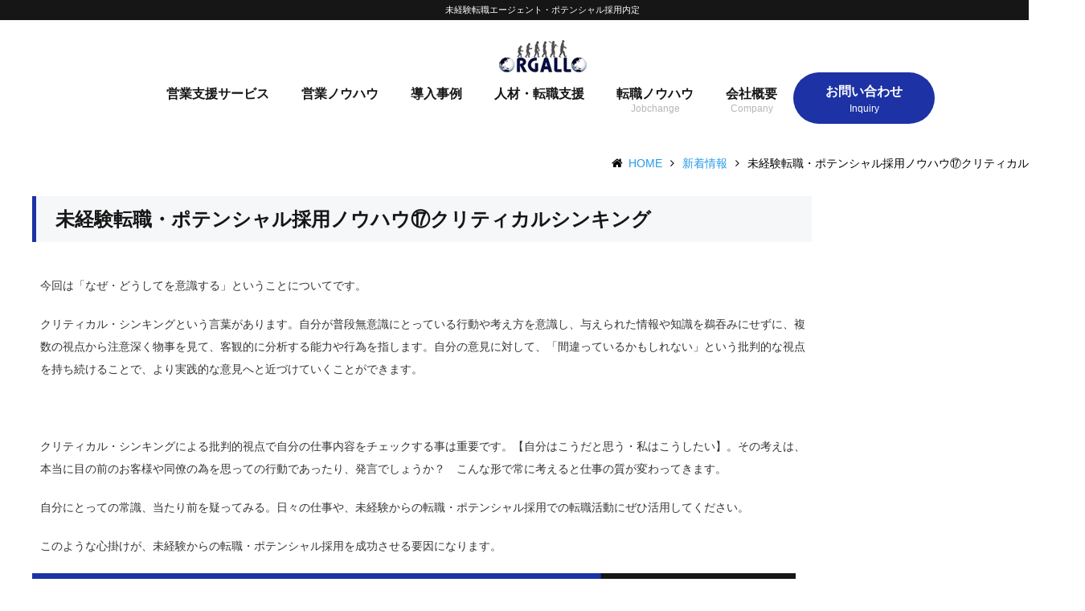

--- FILE ---
content_type: text/html; charset=UTF-8
request_url: https://orgallo.co.jp/news/%E6%9C%AA%E7%B5%8C%E9%A8%93%E8%BB%A2%E8%81%B7%E3%83%BB%E3%83%9D%E3%83%86%E3%83%B3%E3%82%B7%E3%83%A3%E3%83%AB%E6%8E%A1%E7%94%A8%E3%83%8E%E3%82%A6%E3%83%8F%E3%82%A6%E2%91%B0%E3%82%AF%E3%83%AA%E3%83%86.html
body_size: 4995
content:
<!DOCTYPE html><html
lang="ja"><head><meta
http-equiv="content-type" content="text/html; charset=UTF-8"><meta
charset="UTF-8"><title>未経験・ポテンシャル採用内定思考・クリティカルシンキング 完全成果報酬型の営業代行・テレアポ・人材紹介｜初期費用0円の株式会社オルガロ</title><base
id="base_url" href="https://orgallo.co.jp" /><meta
name="description" content="今回は「なぜ・どうしてを意識する」ということについてです。クリティカル・シンキングという言葉があります。自分が普段無意識にとっている行動や考え方を意識し、与えられた情報や知識を鵜吞みにせずに、複数の視点から注意深く物事を見て、客観的に分析する能力や行為を指します。自分の意見に対して、「間違っているかもしれない」という批判的な視点を持ち続けることで、より実践的な意見へと近づけていくことができます。"><meta
name="keywords" content="『,［転職］』『,［ポテンシャル］』『,［エージェント］』『,［未経験］』『,［採用］』"><meta
name="viewport" content="width=1340" /><meta
property="og:title" content="未経験・ポテンシャル採用内定思考・クリティカルシンキング" /><meta
property="og:type" content="article" /><meta
property="og:url" content="https://orgallo.co.jp/news/%E6%9C%AA%E7%B5%8C%E9%A8%93%E8%BB%A2%E8%81%B7%E3%83%BB%E3%83%9D%E3%83%86%E3%83%B3%E3%82%B7%E3%83%A3%E3%83%AB%E6%8E%A1%E7%94%A8%E3%83%8E%E3%82%A6%E3%83%8F%E3%82%A6%E2%91%B0%E3%82%AF%E3%83%AA%E3%83%86.html" /><meta
property="og:image" content="" /><meta
property="og:site_name" content="完全成果報酬型の営業代行・テレアポ・人材紹介｜初期費用0円の株式会社オルガロ" /><meta
property="og:description" content="今回は「なぜ・どうしてを意識する」ということについてです。クリティカル・シンキングという言葉があります。自分が普段無意識にとっている行動や考え方を意識し、与えられた情報や知識を鵜吞みにせずに、複数の視点から注意深く物事を見て、客観的に分析する能力や行為を指します。自分の意見に対して、「間違っているかもしれない」という批判的な視点を持ち続けることで、より実践的な意見へと近づけていくことができます。" /><link
rel="canonical" href="https://orgallo.co.jp/news/%E6%9C%AA%E7%B5%8C%E9%A8%93%E8%BB%A2%E8%81%B7%E3%83%BB%E3%83%9D%E3%83%86%E3%83%B3%E3%82%B7%E3%83%A3%E3%83%AB%E6%8E%A1%E7%94%A8%E3%83%8E%E3%82%A6%E3%83%8F%E3%82%A6%E2%91%B0%E3%82%AF%E3%83%AA%E3%83%86.html" /><link
rel="alternate" type="application/rss+xml" title="完全成果報酬型の営業代行・テレアポ・人材紹介｜初期費用0円の株式会社オルガロ &raquo; フィード" href="https://orgallo.co.jp/feed/" /><link
href='https://fonts.googleapis.com/css?family=Roboto:100,300,400,700' rel='stylesheet' type='text/css'><link
rel='stylesheet' id='colorbox-theme1-css'  href='https://orgallo.co.jp/wp-content/plugins/jquery-colorbox/themes/theme1/colorbox.css' type='text/css' media='screen' /><link
rel='stylesheet' id='awesomefont-css'  href='https://orgallo.co.jp/wp-content/plugins/funmaker-admin-tools/css/font-awesome.min.css' type='text/css' media='all' /><link
rel='stylesheet' id='main-css'  href='https://orgallo.co.jp/wp-content/themes/responsive/css/main.min.css' type='text/css' media='all' /><link
rel='stylesheet' id='theme-css'  href='https://orgallo.co.jp/wp-content/themes/responsive/css/theme/default.css' type='text/css' media='all' /><link
rel='stylesheet' id='color-css'  href='https://orgallo.co.jp/wp-content/themes/visualeditor/css/color.css?t=1766657650' type='text/css' media='all' /><link
rel='stylesheet' id='jquery-ui-css'  href='https://orgallo.co.jp/wp-content/themes/responsive/css/jquery-ui.min.css' type='text/css' media='all' /><link
rel='stylesheet' id='scrollbar-css'  href='https://orgallo.co.jp/wp-content/themes/responsive/css/jquery.mCustomScrollbar.min.css' type='text/css' media='all' /><link
rel='stylesheet' id='style-css'  href='https://orgallo.co.jp/wp-content/uploads/user-code/desktop.css?t=1731996742' type='text/css' media='all' /><link
rel='stylesheet' id='slider-css'  href='https://orgallo.co.jp/wp-content/themes/visualeditor/css/nivoslider/nivo-slider.css' type='text/css' media='all' /> <script type='text/javascript' src='https://orgallo.co.jp/wp-includes/js/jquery/jquery.js'></script> <script type='text/javascript' src='https://orgallo.co.jp/wp-includes/js/jquery/jquery-migrate.min.js'></script> <script type='text/javascript'>var jQueryColorboxSettingsArray={"jQueryColorboxVersion":"4.6.2","colorboxInline":"false","colorboxIframe":"false","colorboxGroupId":"","colorboxTitle":"","colorboxWidth":"false","colorboxHeight":"false","colorboxMaxWidth":"false","colorboxMaxHeight":"false","colorboxSlideshow":"false","colorboxSlideshowAuto":"false","colorboxScalePhotos":"false","colorboxPreloading":"false","colorboxOverlayClose":"true","colorboxLoop":"true","colorboxEscKey":"true","colorboxArrowKey":"true","colorboxScrolling":"true","colorboxOpacity":"0.85","colorboxTransition":"elastic","colorboxSpeed":"350","colorboxSlideshowSpeed":"2500","colorboxClose":"close","colorboxNext":"next","colorboxPrevious":"previous","colorboxSlideshowStart":"start slideshow","colorboxSlideshowStop":"stop slideshow","colorboxCurrent":"{current} of {total} images","colorboxXhrError":"This content failed to load.","colorboxImgError":"This image failed to load.","colorboxImageMaxWidth":"90%","colorboxImageMaxHeight":"90%","colorboxImageHeight":"false","colorboxImageWidth":"false","colorboxLinkHeight":"false","colorboxLinkWidth":"false","colorboxInitialHeight":"100","colorboxInitialWidth":"300","autoColorboxJavaScript":"","autoHideFlash":"","autoColorbox":"","autoColorboxGalleries":"true","addZoomOverlay":"","useGoogleJQuery":"","colorboxAddClassToLinks":""};</script> <script type='text/javascript' src='https://orgallo.co.jp/wp-content/plugins/jquery-colorbox/js/jquery.colorbox-min.js'></script> <script type='text/javascript' src='https://orgallo.co.jp/wp-content/plugins/jquery-colorbox/js/jquery-colorbox-wrapper-min.js'></script> <script type='text/javascript' src='https://orgallo.co.jp/wp-content/themes/responsive/js/jquery-ui.min.js'></script> <script type='text/javascript' src='https://orgallo.co.jp/wp-content/themes/responsive/js/modernizr-custom.js'></script> <script type='text/javascript' src='https://ajaxzip3.github.io/ajaxzip3.js'></script> <script type='text/javascript' src='https://orgallo.co.jp/wp-content/themes/responsive/js/jquery.mCustomScrollbar.concat.min.js'></script> <script type='text/javascript' src='https://orgallo.co.jp/wp-content/themes/responsive/js/application.js'></script> <script type='text/javascript' src='https://maps.googleapis.com/maps/api/js?key=AIzaSyBYV3GOABVrylN2xeshTwAb-EjvK_NApCk'></script> <script type='text/javascript' src='https://orgallo.co.jp/wp-content/themes/visualeditor/js/map-custom.js'></script> <script type='text/javascript' src='https://orgallo.co.jp/wp-content/themes/visualeditor/js/jquery.nivo.slider.pack.js'></script> <script type='text/javascript' src='https://orgallo.co.jp/wp-content/themes/visualeditor/js/application.js'></script> <link
rel='https://api.w.org/' href='https://orgallo.co.jp/wp-json/' /><link
rel='shortlink' href='https://orgallo.co.jp/?p=2327' /><link
rel="alternate" type="application/json+oembed" href="https://orgallo.co.jp/wp-json/oembed/1.0/embed?url=https%3A%2F%2Forgallo.co.jp%2Fnews%2F%25e6%259c%25aa%25e7%25b5%258c%25e9%25a8%2593%25e8%25bb%25a2%25e8%2581%25b7%25e3%2583%25bb%25e3%2583%259d%25e3%2583%2586%25e3%2583%25b3%25e3%2582%25b7%25e3%2583%25a3%25e3%2583%25ab%25e6%258e%25a1%25e7%2594%25a8%25e3%2583%258e%25e3%2582%25a6%25e3%2583%258f%25e3%2582%25a6%25e2%2591%25b0%25e3%2582%25af%25e3%2583%25aa%25e3%2583%2586.html" /><link
rel="alternate" type="text/xml+oembed" href="https://orgallo.co.jp/wp-json/oembed/1.0/embed?url=https%3A%2F%2Forgallo.co.jp%2Fnews%2F%25e6%259c%25aa%25e7%25b5%258c%25e9%25a8%2593%25e8%25bb%25a2%25e8%2581%25b7%25e3%2583%25bb%25e3%2583%259d%25e3%2583%2586%25e3%2583%25b3%25e3%2582%25b7%25e3%2583%25a3%25e3%2583%25ab%25e6%258e%25a1%25e7%2594%25a8%25e3%2583%258e%25e3%2582%25a6%25e3%2583%258f%25e3%2582%25a6%25e2%2591%25b0%25e3%2582%25af%25e3%2583%25aa%25e3%2583%2586.html&#038;format=xml" /> <script>var fun_ajax_url='https://orgallo.co.jp/wp-admin/admin-ajax.php';</script> <!--[if lt IE 9]> <script src="https://orgallo.co.jp/wp-content/themes/responsive/js/ie/IE9.js" ></script> <script src="https://orgallo.co.jp/wp-content/themes/responsive/js/ie/html5.js"></script> <script src="https://orgallo.co.jp/wp-content/themes/responsive/js/ie/respond.js" ></script> <script src="https://orgallo.co.jp/wp-content/themes/responsive/js/ie/css3-mediaqueries.js"></script> <![endif]--> <script>(function(i,s,o,g,r,a,m){i['GoogleAnalyticsObject']=r;i[r]=i[r]||function(){(i[r].q=i[r].q||[]).push(arguments)},i[r].l=1*new Date();a=s.createElement(o),m=s.getElementsByTagName(o)[0];a.async=1;a.src=g;m.parentNode.insertBefore(a,m)})(window,document,'script','//www.google-analytics.com/analytics.js','ga');ga('create','UA-113911645-1','auto');ga('send','pageview');</script> <script async src="https://www.googletagmanager.com/gtag/js?id=G-EBYHFW4743"></script> <script>window.dataLayer=window.dataLayer||[];function gtag(){dataLayer.push(arguments);}
gtag('js',new Date());gtag('config','G-EBYHFW4743');</script> </head><body
class="single single-post postid-2327 single-format-standard  news %E6%9C%AA%E7%B5%8C%E9%A8%93%E8%BB%A2%E8%81%B7%E3%83%BB%E3%83%9D%E3%83%86%E3%83%B3%E3%82%B7%E3%83%A3%E3%83%AB%E6%8E%A1%E7%94%A8%E3%83%8E%E3%82%A6%E3%83%8F%E3%82%A6%E2%91%B0%E3%82%AF%E3%83%AA%E3%83%86">
<header
class="header  "><div
class="catchcopy"><h1 class="content">未経験転職エージェント・ポテンシャル採用内定</h1></div><div
class="content is-header"><div
class="header-logo">        <a
class="logo-link" href="https://orgallo.co.jp/" title="完全成果報酬型の営業代行・テレアポ・人材紹介｜初期費用0円の株式会社オルガロ">
<img
class="logo" src="https://orgallo.co.jp/wp-content/uploads/2021/01/orgallo_logo.png" alt="完全成果報酬型の営業代行・テレアポ・人材紹介｜初期費用0円の株式会社オルガロの画像" />
</a></div><div
class="header-content"><div
class="header-content-row"><p
class="page-summary"></p><div
class="header-contact-text"><div
class="header_contact"><a
href="https://orgallo.co.jp/inquiry/"><span
class="header_contact_text">お問い合わせはこちらから</span></a></div></div></div></div><div
id="header-smp-menu-link" class="header-smp-menu-link"><i
class="fa fa-list-ul"></i></div></div><div
id="header-smp-menu-wrapper"><div
id="header-smp-menu" class="header-smp-menu"></div></div><nav
id="global-nav" class="global-nav bar sub-panel"><div
class="content"><ul
class='header-menu span-4'><li
class='menu-item menu-item-page menu-item-page-697'><a
href='https://orgallo.co.jp/sales/' title='完全成果報酬の営業代行・営業支援'>営業支援サービス</a></li><li
class='menu-item menu-item-category menu-item-category-45'><a
href='https://orgallo.co.jp/sales-knowhow/' title='営業ノウハウ'>営業ノウハウ</a></li><li
class='menu-item menu-item-category menu-item-category-56'><a
href='https://orgallo.co.jp/case-study/' title='導入事例・実績一覧｜完全成果報酬型営業支援・採用支援のオルガロ'>導入事例</a></li><li
class='menu-item menu-item-page menu-item-page-26'><a
href='https://orgallo.co.jp/recruitment/' title='人材紹介・採用支援（企業様）／転職サポート（求職者様）'>人材・転職支援</a></li><li
class='menu-item menu-item-category menu-item-category-9'><a
href='https://orgallo.co.jp/job-opportunities-knowhow/' title='転職ノウハウ'>転職ノウハウ</a></li><li
class='menu-item menu-item-page menu-item-page-13'><a
href='https://orgallo.co.jp/company/' title='会社概要・代表挨拶｜株式会社オルガロ'>会社概要</a></li><li
class='menu-item menu-item-page menu-item-page-543'><a
href='https://orgallo.co.jp/inquiry/' title='無料相談・お問い合わせ | 完全成果報酬型営業支援・人材紹介のオルガロ'>お問い合わせ </a></li></ul></div>
</nav><nav
id="global-nav-sub" class="global-nav-sub panel-hover"><div
class="content"></div></nav>
</header><div
id="wrapper">
<nav><div
class="content is-breadcrumb"><ol
class="breadcrumb" itemscope itemtype="http://schema.org/BreadcrumbList"><li
itemprop="itemListElement" itemscope itemtype="http://schema.org/ListItem"><a
itemprop="item" href="https://orgallo.co.jp/" title="完全成果報酬型の営業代行・テレアポ・人材紹介｜初期費用0円の株式会社オルガロ"><span
itemprop="name">HOME</a><meta
itemprop="position" content="1" /></li><li
itemprop="itemListElement" itemscope itemtype="http://schema.org/ListItem"><a
itemprop="item" href="https://orgallo.co.jp/news/" title="新着情報"><span
itemprop="name">新着情報</a><meta
itemprop="position" content="2" /></li><li>未経験転職・ポテンシャル採用ノウハウ⑰クリティカルシンキング</li></ol></div></nav><div
class="container"><div
class="content is-main"><div
id="main-wrapper" class="l-ms">
<article
id="main"><p
class="page-title">未経験転職・ポテンシャル採用ノウハウ⑰クリティカルシンキング</p><div
id='container-1' class='content-body' ><p>今回は「なぜ・どうしてを意識する」ということについてです。</p><p>クリティカル・シンキングという言葉があります。自分が普段無意識にとっている行動や考え方を意識し、与えられた情報や知識を鵜吞みにせずに、複数の視点から注意深く物事を見て、客観的に分析する能力や行為を指します。自分の意見に対して、「間違っているかもしれない」という批判的な視点を持ち続けることで、より実践的な意見へと近づけていくことができます。</p><p>&nbsp;</p><p>クリティカル・シンキングによる批判的視点で自分の仕事内容をチェックする事は重要です。【自分はこうだと思う・私はこうしたい】。その考えは、本当に目の前のお客様や同僚の為を思っての行動であったり、発言でしょうか？　こんな形で常に考えると仕事の質が変わってきます。</p><p>自分にとっての常識、当たり前を疑ってみる。日々の仕事や、未経験からの転職・ポテンシャル採用での転職活動にぜひ活用してください。</p><p>このような心掛けが<span>、未経験からの転職・ポテンシャル採用を成功させる要因になります。</span></p><div
class="image-square wp-caption alignleft ">  <img
src="https://orgallo.co.jp/wp-content/uploads/2017/01/top-bnr-1.jpg" alt="" /></div></div>
</article>
<aside
id="right-sidebar" class= "sidebar"></aside></div></div></div></div>
<footer
id="footer"><div
class="footer"><div
class="content is-footer"><div
class="rows"><div
class="footer-contents column column-1 column-md-1"><div
class="footer-info"><div
class="rows"><div
class="column column-1 column-md-1-3 footer_column_1"><a
href="https://orgallo.co.jp/"><span
class="footer_companyname">株式会社オルガロ</span><br
/> 成果報酬型営業支援／成果報酬型採用支援事業</a></div><div
class="column column-1 column-md-1-3 footer_column_2">電話: 03-6657-8575<br
/> 受付時間: 平日 AM 10:00 〜 PM 7:00</div></div></div></div></div></div></div><div
class="line"><div
class="content is-line"><p
id="copyright" class="copyright">Orgallo Inc. All Rights Reserved.</p><p
class="footer-link"><a
href="https://orgallo.co.jp" title="完全成果報酬型の営業代行・テレアポ・人材紹介｜初期費用0円の株式会社オルガロ">完全成果報酬型の営業代行・テレアポ・人材紹介｜初期費用0円の株式会社オルガロ</a></p></div></div> <script type='text/javascript' src='https://orgallo.co.jp/wp-content/plugins/contact-form-7/includes/js/jquery.form.min.js'></script> <script type='text/javascript'>var _wpcf7={"loaderUrl":"https:\/\/orgallo.co.jp\/wp-content\/plugins\/contact-form-7\/images\/ajax-loader.gif","recaptcha":{"messages":{"empty":"\u3042\u306a\u305f\u304c\u30ed\u30dc\u30c3\u30c8\u3067\u306f\u306a\u3044\u3053\u3068\u3092\u8a3c\u660e\u3057\u3066\u304f\u3060\u3055\u3044\u3002"}},"sending":"\u9001\u4fe1\u4e2d ..."};</script> <script type='text/javascript' src='https://orgallo.co.jp/wp-content/plugins/contact-form-7/includes/js/scripts.js'></script> <script type='text/javascript' src='https://orgallo.co.jp/wp-content/plugins/contact-form-7-add-confirm/includes/js/scripts.js'></script> <script type='text/javascript' src='https://orgallo.co.jp/wp-includes/js/wp-embed.min.js'></script> </footer></body></html>

--- FILE ---
content_type: text/css
request_url: https://orgallo.co.jp/wp-content/themes/visualeditor/css/color.css?t=1766657650
body_size: 1609
content:
@charset "UTF-8";body{font-family: "ヒラギノ角ゴ Pro W3", "Hiragino Kaku Gothic Pro", "Hiragino Kaku Gothic ProN", "メイリオ", Meiryo, "ＭＳ Ｐゴシック", Helvetica, Arial, sans-serif;}.content{ max-width: 1350px; }#wrapper .page-title {text-align: left;}#wrapper .headline-h2 {text-align: left;border-bottom: 1px dashed #cccccc;}#wrapper .headline-h3 {text-align: left;}#wrapper .headline-h4 {text-align: left;}@charset "UTF-8";body{background-color: #ffffff;}.header{background: #ffffff;}.header dd,.header div,.header dt,.header li,.header p,.header td,.header th{color: #ffffff;}.global-nav .sub-menu{background: #ffffff;}.global-nav .menu-item a{color: #ffffff;}@media (max-width:689px){.global-nav{border-top:1px solid  #ffffff;border-bottom:1px solid  #ffffff;}.global-nav .header-menu{background: #ffffff;}.global-nav .header-menu li{border-right:1px solid  #ffffff;border-bottom:1px solid  #ffffff;}.global-nav .header-menu li:nth-last-child(-n+2){border-bottom:none}.global-nav .header-menu li:nth-child(2n){border-right:none;border-bottom:1px solid  #ffffff;}.global-nav .header-menu li:last-child{border-bottom:none}}.header-smp-menu{background:rgba(0,0,0,.7)}.header-smp-menu .header-menu,.header-smp-menu .sub-menu{background: #ffffff;}.header-smp-menu .menu-item a{color: #ffffff;}.catchcopy{background: #333333;}.catchcopy h1{color: #ffffff;}footer .footer,footer .line{background-color: #161616;color: #fffffa;}footer .footer td,footer .footer th,footer .line td,footer .line th{color: #fffffa;}footer .footer a,footer .line a{color: #fffffa;text-decoration:underline}footer .footer-title{color: #fffffa;background-color: #2B98B4;}footer .footer-info td,footer .footer-info th{border-bottom:1px solid  #ffffff;}footer .footer-link a{color: #fffffa;}.headline a{color:inherit}.top-news-title{border-bottom:1px solid  #eeeeee;}.top-news li{border-bottom:1px dashed  #eeeeee;}.main table{border:1px solid  #eeeeee;}.main table thead{background-color:#e0e0e0}.main table th{background-color:#555;color:#FFF}.main table td,.main table th{border:1px solid  #eeeeee;}.table-horizontal td,.table-horizontal th{border-bottom:1px solid  #eeeeee;}.gallery .gallery-image{border-color: #eeeeee;}.list-item .full-title{color: #aaaaaa;}.list-item.no-image .title{border-bottom:1px solid grey}.timeline{border-top:1px solid #d2d3d2}.timeline::after{border-bottom:1px solid #aaa}.timeline .list-item{border-left:3px solid #d2d3d2}.timeline .column{border-bottom:1px solid #d2d3d2}.timeline .back-arrow{color:#3e433e;background:#e8e8e8}.timeline .back-arrow::after{border-top:14px solid transparent;border-bottom:14px solid transparent}.timeline .tagname.back-arrow{background:#CCC;color:#FFF}@media (min-width:689px){.timeline .title::before{background:#f9f9f9;border:3px solid #d2d3d2}.timeline .back-arrow::after{border-left:11px solid #e8e8e8}.timeline .tagname.back-arrow::after{border-left:11px solid #CCC}}@media (max-width:689px){.timeline .date-and-tag::before{background:#f9f9f9;border:3px solid #d2d3d2}.timeline .back-arrow::after{border-right:11px solid #e8e8e8}.timeline .tagname.back-arrow::after{border-right:11px solid #CCC}}.tile .column-inner{border:1px solid  #eeeeee;}.post-content .title a{color: #333333;}@media (max-width:689px){.hover .title,.hover .title a{color:#fff;background:rgba(0,0,0,.25)}}.pagination a{color:#00a0e8;background:#fff}.pagination .current,.pagination a:hover{color:#fff;background:#00A0E8}.pagination .current,.pagination a{border:2px solid #CCC}.sitemap-inline{border-bottom:1px dashed  #eeeeee;}.sitemap-inline .first-layer{border-top:1px dashed  #eeeeee;}.sitemap-table{border-top:1px solid  #eeeeee;}.sitemap-table .column{border-bottom:1px solid  #eeeeee;}.sitemap-table .second-layer{border-left:1px dashed  #eeeeee;}.contact-form-table .field-group{border-bottom:1px solid  #eeeeee;border-right:1px solid  #eeeeee;}.contact-form-table .field-group:first-child{border-top:1px solid  #eeeeee;}.contact-form-table .field-name{background-color:#555;color:#FFF}@media (max-width:689px){.contact-form-table .field-group{border:1px solid  #eeeeee;}}.content-body,.page-title{color: #333333;}.content-body a,.page-title a{color: #03a2ff;}.side dd,.side div,.side dt,.side li,.side p{color: #333333;}.side a{color: #03a2ff;}.side .cat-name a,.side li a{border-bottom:1px solid  #eeeeee;}.side .side-title{background-color: transparent;color: #333333;}.eyecatch,.is-main,.main{background-color: #ffffff;}.sidebar{background-color: #fafafa;}.side.widget_search{background:0 0}.news-wrapper{background-color: #ffffff;}.content.is-breadcrumb{background-color: #ffffff;}.header-fixed .global-nav{background: #ffffff;box-shadow:0 1px 5px -5px rgba(0,0,0,.11)}@media (min-width:689px){.global-nav .menu-item:hover a,.global-nav .menu-item:hover::after{color: #ffffff;}.global-nav.bar{background-color: #ffffff;}.global-nav.bar .menu-item:hover{color: #ffffff;border-bottom:2px solid  #ffffff;}.global-nav.bar .menu-item:hover a,.global-nav.text .menu-item:hover a{color: #ffffff;}.global-nav.text .sub-menu{background-color: #ffffff;}.global-nav.block .menu-item a{background-color: #ffffff;}.global-nav.border-b .header-menu>.menu-item>a{border-bottom:2px solid  #ffffff;}.global-nav.border-b .header-menu>.menu-item:hover>a{color: #ffffff;border-bottom-color: #ffffff;}.global-nav.separate{background-color: #ffffff;}.global-nav.separate .header-menu>.menu-item::after{border-right:2px solid  #ffffff;}.global-nav.separate .header-menu>.menu-item:first-child::before{border-left:2px solid  #ffffff;}.global-nav.separate .header-menu>.menu-item:hover>a{color: #ffffff;}.header-compact .global-nav.separate .header-menu>.menu-item:first-child::before{border-left-width:0}.header-compact .global-nav.separate .header-menu>.menu-item:last-child::after{border-right-width:0}.header-compact .global-nav{background-color:transparent}.header-compact .global-nav.bar .header-menu,.header-compact .global-nav.separate .header-menu{background-color: #ffffff;}.header-fixed{background: #ffffff;}}.left-image .thumb img,.right-image .thumb img,.striped .thumb img{border:1px solid  #eeeeee;}.content-body dl{border-top:1px solid  #eeeeee;}.content-body dd{border-bottom:1px solid  #eeeeee;}.mapp-layout{border:1px solid  #eeeeee;}.eyecatch,.news-wrapper {height: 229.977px;}.top-news {height: 169.977px;}@media (min-width: 1350px) {.eyecatch,.news-release {height: 353.298px;}.top-news {height: 293.298px;}}@media (max-width: 689px) {.eyecatch {height: initial;}}

--- FILE ---
content_type: text/css
request_url: https://orgallo.co.jp/wp-content/uploads/user-code/desktop.css?t=1731996742
body_size: 4720
content:
@charset "UTF-8";/*共通部分*/
.sidebar {
  /* padding: 0 0 25px 20px; */
  padding: 0;
}

.button-content a {
  border:none;
  border-radius:32px;
  box-shadow:none;
  background: #1c32a5!important;
  font-weight:bold;
  font-size:16px;
  line-height:64px;
  padding:0 40px;
}

.lpContactForm p {
  background:#1c32a5!important;
  border-radius: 99px;
}

.catchcopy{
  background:#161616;
}
.catchcopy h1{
  font-size:11px;
  font-weight:normal;
  padding: 4px;
  text-align:center;
}

.content {
  width: 1400px;
  /* width: 1100px; */
}

td, th {
  padding: 25px 20px;
}
.table-content, .table-content td, .table-content th {
  border:none!important;
}
.table-content th {
  color:#161616!important;
  background: #f5f7f9!important;
  text-align:left;
}
.table-content tr + tr th,
.table-content tr + tr td {
  border-top:1px solid #8b8b8b!important;
}

.is-main{
    margin-bottom: 40px;
}
#wrapper .page-title {
    border-left: 5px solid #000;
    /* padding-left: 10px; */
    /* line-height: 1em; */
  line-height:1.4;
    font-size: 24px;
    vertical-align: middle;
      margin-bottom: 0;
}
#wrapper .headline-h2 {
    text-align: left;
    border-bottom: 3px solid #000;
    font-size: 22px;
    font-weight: 400;
}
#wrapper .headline-h3 {
    font-weight: 400;
    font-size: 20px;
    border-bottom: 2px solid #000;
    margin: 35px 0 20px;
}
#wrapper .headline-h4 {
    font-size: 18px;
    font-weight: 400;
    color: #777;
    border-bottom: 1px solid #000;
}
.content-body .font_large{
    font-size: 24px;
    font-weight: bold;
}
.content-body .font_middle{
    font-size: 17px;
}
.fs_30 {
    font-size: 24px;
    font-weight: 700;
}
.fs_16 {
    font-size: 16px;
}
.c_red {
    color: #b70724;
}
.unit{
    margin-bottom: 50px;
}
.margin_bottom {
    display: block;
    height: 30px;
}
.margin_bottom10 {
    display: block;
    height: 10px;
}
.content-body ul li {
    padding: 3px 10px 3px 10px;
}

.content-body p {
  margin: 0 0 20px 10px!important;
}

.content-body ol {
  margin-left: 10px!important;
}

/*見出し*/

.page-title {
  padding: 0.5em 1em;
  color: #161616;
  background: #f5f7f9;
  border-left: solid 5px #1c32a5!important;
}

.headline-h2 {
  padding: 0.5em 0;
  border-bottom: 3px solid #1c32a5!important;
  font-weight:bold!important;
}

#wrapper .headline-h3 {
  background: #f5f7f9;
  border:none;
  color: #161616!important;
  padding: 0.5em 1em;
}

#wrapper .headline-h4 {
  margin-bottom:20px!important;
  font-weight:bold!important;
}

/*ヘッダー*/
.header .header-menu, .header-logo .logo {
  /* margin-bottom:24px!important; */
}
.header-menu.span-4>.menu-item-page-543{
  background:#1c32a5;
}
.header-menu.span-4>.menu-item-page-543:hover{
    background:#161616;
}
.header-menu.span-4>.menu-item-page-543 a {
  color:#fff!important;
}
.header-contact-text {
  display:none;
}
.header dd, .header div, .header dt, .header li, .header p, .header td, .header th {
color:#161616;
}
.header-smp-menu .menu-item a {
  color:#161616;
}

/*グローバルナビ*/
.global-nav.bar .menu-item {
  border:none;
    /* border: 1px solid transparent; */
    box-sizing: border-box;
    border-radius:32px;
}
.global-nav.bar .menu-item:hover {
    /* border-color: #6c6c6c; */
  border-color:transparent!important;
  transition: 0.2s;
}
.global-nav.bar .menu-item:hover a {
  color:#1c32a5!important;
}
.global-nav .menu-item a {
  color:#161616;
}
.global-nav .header-menu>.menu-item a {
  font-weight:bold;
  font-size:16px;
  padding: 0px 20px 8px!important;
}
.header-menu.span-6 > .menu-item {
    border: 1px solid #3f4360;
}
.header-menu li:hover {
  /* background-image: none; */
  /* background-color: #292d48; */
  /* border-radius: 5px; */
  color:#161616!important;
}
.global-nav.bar .header-menu > .menu-item a:hover::after {
    content: none;
}
.header .header-menu, .header-logo .logo {
    margin-bottom: 3px;
}
.header-menu.span-6 > .menu-item {
    width: 20%;
}
.global-nav .menu-item {
    height: 45px;
}
.global-nav .header-menu > .menu-item a {
  display: block;
  padding: 17px 20px 27px 20px!important;
}
#global-nav .menu-item-page-696 a::after {
    content: "Vision";
}
#global-nav .menu-item-category-21 a::after {
    content: "Works";
}
#global-nav .menu-item-page-13 a::after {
    content: "Company";
}
#global-nav .menu-item-page-1078 a::after {
    content: "Profile";
}
#global-nav .menu-item-category-24 a::after {
    content: "Knowhow";
}
#global-nav .menu-item-blog-0 a::after {
    content: "Blog";
}
#global-nav .menu-item-category-9 a::after {
    content: "Jobchange";
}
#global-nav .menu-item-page-543 a::after {
    content: "Inquiry";
}

#global-nav .menu-item a::after {
    position: absolute;
    bottom: 13px;
    left: calc(50% - 50px);
    width: 100px;
    font-size: 12px;
    line-height: 1em;
    color: #b6b6b6;
    font-family: inherit;
	height: 1em;
}

#global-nav .menu-item-page-543 a::after {
  color:#fff!important;
}
#global-nav .menu-item a::after {
  font-weight:normal;
}


/*グローバルナビ一列の場合*/
/*.header-menu.span-6 > .menu-item {
    width: 107px;
}
.header-menu.span-6 > .menu-item-page-697{
    width: 135px;
}
.global-nav.bar {
    height: 70px;
}
.global-nav .menu-item {
    height: 60px;
}
.global-nav .header-menu > .menu-item a {
    padding: 12px 0;
}
#global-nav .menu-item a::after {
    bottom: 10px;
}*/



/*ヘッダー連絡先*/
.header_contact_text {
    width: 230px;
    height: 50px;
    vertical-align: middle;
    display: table-cell;
    border-radius: 5px;
    border: 1px solid #b7b6b6;
    color: #4a4a4a;
    background-image: url("https://orgallo.co.jp/wp-content/uploads/2017/08/mail2.png");
    padding-left: 50px;
    background-position: 15px;
    background-repeat: no-repeat;
}
.header_contact {
    background: linear-gradient(#fff, #8C8C8C);
    border-radius: 5px;
}
.header_contact:hover{
    background: linear-gradient(#bdbdbd, #605f5f);
}
.header_contact_text:hover {
    color:#fff;
    border: 1px solid #848282;
    /*transition: 0.2s ease;*/
}

/*スライドショー*/
.home .gallery .gallery-free-image, .slider-wrapper {
  border-bottom-left-radius: 0!important; 
  border-bottom-right-radius: 0!important;
}
.nivo-caption p {
    padding: 15px;
    margin: 0;
    font-size:20px;
}

/*サイドバー*/
.home.blog .sidebar {
    /* padding-top: 0; */
    /* margin-top: 20px; */
    /* margin-bottom: 20px; */
}
.side {
    background-color: white;
    margin-top: 0;
    padding: 0;
}
.side a {
  background: #f5f7f9!important;
  color: #161616;
}
.side .side-title {
  background-color: #161616!important;
  color: #fff!important;
  font-size: 18px;
  line-height: 50px;
  margin: 0;
  padding: 0 25px;
  overflow: hidden;
  position:relative;
  text-align: left;
}
.side .side-title::before{
  background: #fff;
  background-size: 10px 1px;
  bottom: 0;
  content: "";
  display: block;
  left: 0;
  height: 1px;
  margin: auto;
  position: absolute;
  top: 0;
  width: 10px;
}
.side .side-title::after{
  background: #1c32a5;
  background-size: 75px auto;
  bottom: 0;
  content: "";
  display: block;
  height: auto;
  margin: auto;
  position: absolute;
  right:-7.5px;
  top: 0;
  width: 75px;
  transform:skewX(-20deg);
}
.side li a {
  transition:0.3s ease;
}
.side li a:hover {
   color:#fff!important;
  background:#8b8b8b!important;
}

.side li a:hover::before {
    content: '';
  width: 6px;
  height: 6px;
  border: 0px;
  border-top: solid 2px #fff;
  border-right: solid 2px #fff;
  -ms-transform: rotate(45deg);
  -webkit-transform: rotate(45deg);
  transform: rotate(45deg);
  position: absolute;
  top: 50%;
  right: 15px;
  margin-top: -4px;
}

.side li a:hover .recent-post-date{
  color:#fff!important;
}

.side .recent-post-date{
  color:#1c32a5;
  font-size: 12px;
  font-weight: bold;
  padding: 0;
}
.side li a {
  position:relative;
}
.side li a::before {
    content: '';
  width: 6px;
  height: 6px;
  border: 0px;
  border-top: solid 2px #161616;
  border-right: solid 2px #161616;
  -ms-transform: rotate(45deg);
  -webkit-transform: rotate(45deg);
  transform: rotate(45deg);
  position: absolute;
  top: 50%;
  right: 15px;
  margin-top: -4px;
}

.side .cat-name a, .side li a,
.side .cat-name a:hover,
.side li a:hover {
  background: none;
}
.side li + li a {
  border-top: 1px solid #8b8b8b;
}

.side .cat-name a, .side li a {
  padding: 15px 20px;
}

.sidebar,
.home #main-wrapper{
  background-color:#fff!important;
}

/*トップページ*/
.home #main-wrapper {
    background-color: #f8f4f1;
}
.home .gallery .gallery-free-image, .slider-wrapper {
    background-color: #fff;
    text-align: center;
    border-bottom-left-radius: 5px;
    border-bottom-right-radius: 5px;
}
.home .gallery .gallery-item:hover .gallery-title{
  color:#1c32a5!important;
}
.gallery .gallery-title {
  line-height:1.4;
}
.home .gallery .gallery-title {
    /* background-color: #292d48; */
    background-color: transparent!important;
    /* color: #fff; */
    color: #161616!important;
    font-size:18px;
    font-weight:bold;
    /* height: 30px; */
    line-height:1.4;
    height: auto;
    vertical-align: middle;
    display: table-cell;
    transition:0.3s ease-in-out;
    width:100%;
    /* width: 290px; */
    border-top-left-radius: 5px;
    border-top-right-radius: 5px;
    padding-top: 15px;
}
.home .gallery.rows {
  background:#f5f7f9;
  margin:0;
  padding:40px 0;
}
.home .gallery .gallery-free-image {
  background-color:transparent!important;
}
.gallery .gallery-free-image img {
  padding:0;
}
.home .content-body hr {
  margin:0;
}
.home .column {
    padding: 10px;
}
.home .gallery .column {
  padding: 0px!important;
  text-align: center;
}

.home .aligncenter {
  margin:0 auto;
  font-size:0;
}

/*事業内容 従業員紹介*/
.businesses .list-item .thumb a {
    height: 180px;
}
.businesses .rows , .staffs .rows , .recruits .rows{
    margin-top: 0;
}
.businesses .content-body a, .page-title a , .staffs .content-body a , .recruits .content-body a{
    color: #333333;
    font-size: 18px;
    font-weight: 600;
}

/*従業員紹介*/
.staffs .list-item .thumb a {
    height: 300px;
}
.staffs .list-item .thumb img {
    width: initial;
}


/*採用情報*/




/*会社概要*/
.table-content.tr-left th {
    width: 200px;
}
.table-content th {
    background: #3f4360;
}
.table-content, .table-content td, .table-content th {
    border: 1px solid #b7b7b7;
}

/* お客様の声 */
.category-voices .thumb {
  display: none;
}
.category-voices .title {
  font-size: 16px;
}

/*お問い合わせ*/
.contact-form-table .field-name {
    background-color: #3f4360;
}
.contact-form-table .field-group:first-child {
    border-top: 1px solid #b7b7b7;
}
.contact-form-table .field-group {
    border-bottom: 1px solid #b7b7b7;
    border-right: 1px solid #b7b7b7;
}
.wpcf7-form .submit-form {
    text-align: center;
}

/*営業支援サービス*/
.sales-support-lp p , .career-support-lp p{
    line-height: 1.7em;
    font-size: 17px;
}
.text_img li{
    display: inline-block;
    vertical-align: top;
}
.sales-support-lp .content-body , .career-support-lp .content-body{
    padding-left: 20px;
    padding-right: 20px;
}
.sales-support-lp .column-md-1-2, .career-support-lp .column-md-1-2{
    width: 30%;
}
.text_left{
    width: 380px;
}
.text_ringt{
    width: 350px;
}
.content-body ul li {
    background: none;
}
.content-body .lpContact p {
    margin-bottom: 0;
}
.lpContact {
    max-width: 720px;
    width: 94%;
    margin: auto;
    border: solid 3px #b70724;
    clear: both;
    background-color: #fff;
    margin-bottom: 20px;
    margin-top: 30px;
}
.lpContact h4 {
    text-align: center;
    font-size: 20px;
    font-weight: 700;
    color: #FFF;
    background: #b70724;
}
.lpContactTel {
    width: 45%;
    display: inline-block;
    padding: 10px 0px 10px 45px;
}
.lpContactTel p span.lpTel1 {
    font-size: 32px;
    font-weight: 700;
    letter-spacing: -2px;
}
.lpContactTel p span.lpTel2 {
    font-size: 16px;
}
.lpContactForm {
    width: 45%;
    display: inline-block;
    vertical-align: top;
    margin-top: 30px;
    font-weight: 700;
}
.lpContactForm p {
    background: #3e604e;
    width: 280px;
    margin: auto;
}
.lpContactForm a {
    color: #fff;
    display: block;
    padding: 10px 40px;
    font-size: 19px;
}
.content-body #lpWrapper p {
    font-size: 20px;
}
.sales-support-lp .content-body .point li , .career-support-lp .content-body .point li{
    font-size: 17px;
    padding-left: 32px;
    /* background: url("https://orgallo.co.jp/wp-content/uploads/2017/11/point_25.png") no-repeat 0px 3px; */
   background: url("https://orgallo.co.jp/wp-content/uploads/2017/01/icon-check.png") no-repeat 0px 7px;
  background-size: 20px;
}
.content-body .text_right img {
    margin-left: 10px;
}
.lpContactForm p:hover {
    background: #4f715f;
}

.gallery .gallery-free-image img {
  display:block;
  margin:auto;
}

/*フッター*/
.footer_companyname{
    font-size: 20px;
    font-weight: 600;
}
.rows {
    margin-bottom: 15px;
    margin-top: 15px;
}
footer .footer a, footer .line a {
    text-decoration: none;
}
.footer-info .footer_column_1, .footer-info .footer_column_3{
    padding-left: 50px;
}
.footer-info .footer_column_2{
    padding-left: 75px;
}
.footer-link {
  font-size:11px;
  text-align:center;
}


@media(max-width:688px){
  /*ヘッダ*/
  body.home .global-nav .header-menu {
    display: none;
  }
  .global-nav {
    border-top: none;
    border-bottom: none;
  }
  .header-menu.span-6 > .menu-item {
    width: 50%;
  }
  .logo {
    max-height: 80px;
  }
  .global-nav.bar {
    height: 0;
  }
  .header .header-menu {
    padding-bottom:10px;
  }
  .header .header-menu, .header-logo .logo {
    margin-top: 0;
  }
  .header-logo {
    margin: 5px 5px 5px 10px;
  }
  .header-logo, .header-smp-menu-link{
    font-size:30px;
  }
  .header-smp-menu .header-menu {
    padding-left: 10px;
    padding-right: 10px;
  }
  .header-smp-menu .menu-item {
    border-top:1px solid #8b8b8b;
    padding:0;
  }
  .header-smp-menu .menu-item a {
    padding:10px;
  }

  /*共通*/
  .content {
    width: initial;
  }
  .gallery .gallery-item {
    padding: 0;
  }
  #wrapper .page-title {
    margin-left: 10px;
    margin-right: 10px;
  }
  .table-scroll table {
    border-bottom: 2px solid #b7b7b7;
  }

  /*トップページ*/
  .home .gallery .gallery-free-image, .slider-wrapper {
    margin: 0 10px;
  }
  .home .gallery .gallery-title {
    /* height: 20px; */
    display: block;
    font-size:16px;
    padding-top: 15px;
    width: initial;
  }
  .gallery .gallery-title {
    margin: 0 10px;
  }
  .column {
    margin-bottom: 15px;
  }
  .gallery .gallery-item {
    width:70%;
    margin:auto;
  }
    .home .gallery.rows .column-md-1-3:not(:nth-child(3n+1)) {
    margin:30px auto 0!important;
  }
  
  /*サイドバー*/
  .sidebar {
    padding: 0 10px 10px;
  }
  
  /*会社概要*/
  .table-content.col2.tr-left td, .table-content.col2.tr-left th {
    text-align: center;
  }

  /*お問い合わせ*/
  .contact-form-table .field-group {
    border-left: 1px solid #b7b7b7;
  }
  
  /*従業員紹介*/
  .staffs .list-item .thumb a {
    height: initial;
  }
  
  /*営業支援*/
  .text_left {
    width: 100%;
  }
  .text_img li {
    display: block;
  }
  .content-body .text_right img {
    width: 46%;
    margin: 0 5px;
  }
  .lpContactTel {
    width: 100%;
    display: inline-block;
    padding: 10px 0px;
    text-align: center;
  }
  .lpContactForm {
    width: 100%;
    margin-top: 0;
    margin-bottom: 20px;
  }
  .lpContactForm p {
    width: 250px;
  }
  .lpContactForm a {
    font-size: 16px;
    text-align: center;
  }
  .content-body .font_large {
    font-size: 20px;
  }
  .fs_30 {
    font-size: 20px;
  }
  .sales-support-lp .content-body, .career-support-lp .content-body {
    padding-left: 10px;
    padding-right: 10px;
  }
  .sales-support-lp .column-md-1-2, .career-support-lp .column-md-1-2{
    width: 50%;
  }
   
  
  /*フッター*/
  .footer-info .column {
    padding-left: 0;
    text-align: center;
  }
  .footer .column {
    padding: 0;
  }
  .rows {
    margin-bottom: 0;
    margin-top: 10px;
  }
}





/* PCのみ */

@media (min-width: 689px){
  /*共通部分*/
  .content-body {
    padding:40px!important;
  }

  /*ヘッダ*/
  .header-menu.span-4{
    text-align:center;
  }
  .header-menu.span-4>.menu-item {
    width:auto;
  }
  .header-content-row {
  display:none;
  }
  .header-logo {
    min-width: 100%!important;
    text-align: center;
  }
  .header-logo .logo {
    margin: 25px 0 0 0;
  }
  .header-menu.span-4>.menu-item-page-543 a {
    padding:14px 40px 30px 40px!important;
  }
  .header-menu.span-4>.menu-item-page-543 a:hover {
    color:#fff!important;
  }
  
  /*グローバルナビ*/
  .global-nav .menu-item {
    height:auto!important;
  }
  .global-nav.bar .menu-item:hover {
    border:none!important;
  }
  .global-nav .content {
    margin-bottom:25px;
  }
  
  /*サイドバー*/
  .sidebar {
    width: 300px;
  }
  .home.blog .sidebar {
    padding:0;
    margin-right: 40px!important;
    margin-top: 40px!important;
    margin-bottom: 40px!important;
  }
  
  /*フッター*/
  .footer-link {
    padding: 5px 0 60px;
  }

  /*トップページ*/
  .home .content-body {
    width:980px;
  }
  .home .column-md-1-3 {
    width:auto;
  }
  .home .gallery.rows .column-md-1-3:not(:nth-child(3n+1)) {
    margin-left:50px;
  }
  .home .gallery.rows {
    padding:65px 80px 50px 80px;
  }
}

.category-businesses div.title {
  white-space: normal;
  margin: 20px 0 10px;
}

.category-businesses div.title a {
 color:#051E74;
font-size: 1.3rem;
}

.category-businesses h2.full-title {
 display: none;
}

.category-businesses div.desc {
 line-height: 1.6rem;
}

.businesses .list-item .thumb a {
  position: relative;
  overflow: unset;
  display: block;
  height: auto;
}
.businesses .list-item .thumb a::before {
  content: "";
  display: block;
  padding-top: 100%;
}
.businesses .list-item .thumb img {
    max-height: none;
}






--- FILE ---
content_type: text/css
request_url: https://orgallo.co.jp/wp-content/themes/visualeditor/css/nivoslider/nivo-slider.css
body_size: 907
content:
.nivoSlider {
	position: relative;
	width: 100%;
	height: auto;
}
.nivoSlider img {
	position: absolute;
	top: 0px;
	left: 0px;
	display: none;
	max-width: initial;
}
.nivo-main-image {
	display: block !important;
	position: relative !important;
	max-width: 100% !important;
	margin: 0 auto;
}

.nivoSlider a {
	border: 0;
	display: block;
}

#slider{
	position: absolute;
	top: 0;
	left: 0;
}

#top-slider::before,
.slider-wrapper::before {
	background:transparent url(./images/loading.gif) no-repeat 50% 50%;
}

#top-image {
	width: 100%;
	padding: 0;
}

/* If an image is wrapped in a link */
.nivoSlider a.nivo-imageLink {
	position: absolute;
	top: 0px;
	left: 0px;
	width: 100%;
	height: 100%;
	border: 0;
	padding: 0;
	margin: 0;
	z-index: 6;
	display: none;
	background: white;
	filter: alpha(opacity=0);
	opacity: 0;
}

/* The slices and boxes in the Slider */
.nivo-slice {
	display: block;
	position: absolute;
	z-index: 5;
	height: 100%;
	top: 0;
}
.nivo-box {
	display: block;
	position: absolute;
	z-index: 5;
	overflow: hidden;
}
.nivo-box img { display: block; }

/* Caption styles */
.nivo-caption {
	position: absolute;
	left: 0px;
	bottom: 0px;
	background: #000;
	color: #fff;
	width: 100%;
	z-index: 8;
	padding: 5px 10px;
	overflow: hidden;
	display: none;
	-webkit-box-sizing: border-box;
	-moz-box-sizing: border-box;
	box-sizing: border-box;
}
.nivo-caption p {
	padding: 5px;
	margin: 0;
}
.nivo-caption a {
	display: inline !important;
}
.nivo-html-caption {
    display: none;
}
/* Direction nav styles (e.g. Next & Prev) */
.nivo-directionNav a {
	position: absolute;
	top: 45%;
	z-index: 9;
	cursor: pointer;
}
.nivo-prevNav {
	left: 0px;
}
.nivo-nextNav {
	right: 0px;
}
/* Control nav styles (e.g. 1,2,3...) */
.nivo-controlNav {
	position: absolute;
	z-index: 99;
	top: 0;
	right: 10px;
	text-align: center;
	padding: 10px 0;
}
.nivo-controlNav a {
	cursor: pointer;
	position: relative;
	display: inline-block;
	width: 10px;
	height: 10px;
	background: url(./images/bullets.png) no-repeat 0 2px;
	text-indent: -9999px;
	border: 0;
	margin: 0 5px;
}
.nivo-controlNav a.active {
	font-weight: bold;
	background-position: 0 100%;
}

.nivo-directionNav a {
	display: block;
	width: 30px;
	height: 30px;
	background: url(./images/arrows.png) no-repeat;
	text-indent: -9999px;
	border: 0;
	opacity: 0;
	-webkit-transition: all 200ms ease-in-out;
	-moz-transition: all 200ms ease-in-out;
	-o-transition: all 200ms ease-in-out;
	transition: all 200ms ease-in-out;
}
.nivoSlider:hover .nivo-directionNav a {
	opacity: 1; }
a.nivo-nextNav {
	background-position: -30px 0;
	right: 15px;
}
a.nivo-prevNav {
	left: 15px;
}

.nivo-caption a {
	color: #fff;
	border-bottom: 1px dotted #fff;
}
.nivo-caption a:hover {
	color: #fff;
}

.nivo-controlNav.nivo-thumbs-enabled {
	width: 100%;
}
.nivo-controlNav.nivo-thumbs-enabled a {
	width: auto;
	height: auto;
	background: none;
	margin-bottom: 5px;
}
.nivo-controlNav.nivo-thumbs-enabled img {
	display: block;
	width: 120px;
	height: auto;
}


--- FILE ---
content_type: text/plain
request_url: https://www.google-analytics.com/j/collect?v=1&_v=j102&a=1104605546&t=pageview&_s=1&dl=https%3A%2F%2Forgallo.co.jp%2Fnews%2F%25E6%259C%25AA%25E7%25B5%258C%25E9%25A8%2593%25E8%25BB%25A2%25E8%2581%25B7%25E3%2583%25BB%25E3%2583%259D%25E3%2583%2586%25E3%2583%25B3%25E3%2582%25B7%25E3%2583%25A3%25E3%2583%25AB%25E6%258E%25A1%25E7%2594%25A8%25E3%2583%258E%25E3%2582%25A6%25E3%2583%258F%25E3%2582%25A6%25E2%2591%25B0%25E3%2582%25AF%25E3%2583%25AA%25E3%2583%2586.html&ul=en-us%40posix&dt=%E6%9C%AA%E7%B5%8C%E9%A8%93%E3%83%BB%E3%83%9D%E3%83%86%E3%83%B3%E3%82%B7%E3%83%A3%E3%83%AB%E6%8E%A1%E7%94%A8%E5%86%85%E5%AE%9A%E6%80%9D%E8%80%83%E3%83%BB%E3%82%AF%E3%83%AA%E3%83%86%E3%82%A3%E3%82%AB%E3%83%AB%E3%82%B7%E3%83%B3%E3%82%AD%E3%83%B3%E3%82%B0%20%E5%AE%8C%E5%85%A8%E6%88%90%E6%9E%9C%E5%A0%B1%E9%85%AC%E5%9E%8B%E3%81%AE%E5%96%B6%E6%A5%AD%E4%BB%A3%E8%A1%8C%E3%83%BB%E3%83%86%E3%83%AC%E3%82%A2%E3%83%9D%E3%83%BB%E4%BA%BA%E6%9D%90%E7%B4%B9%E4%BB%8B%EF%BD%9C%E5%88%9D%E6%9C%9F%E8%B2%BB%E7%94%A80%E5%86%86%E3%81%AE%E6%A0%AA%E5%BC%8F%E4%BC%9A%E7%A4%BE%E3%82%AA%E3%83%AB%E3%82%AC%E3%83%AD&sr=1280x720&vp=1280x720&_u=IADAAEABAAAAACAAI~&jid=1240305078&gjid=882633593&cid=970209763.1769683429&tid=UA-113911645-1&_gid=1565027690.1769683429&_r=1&_slc=1&z=604773791
body_size: -563
content:
2,cG-EBYHFW4743